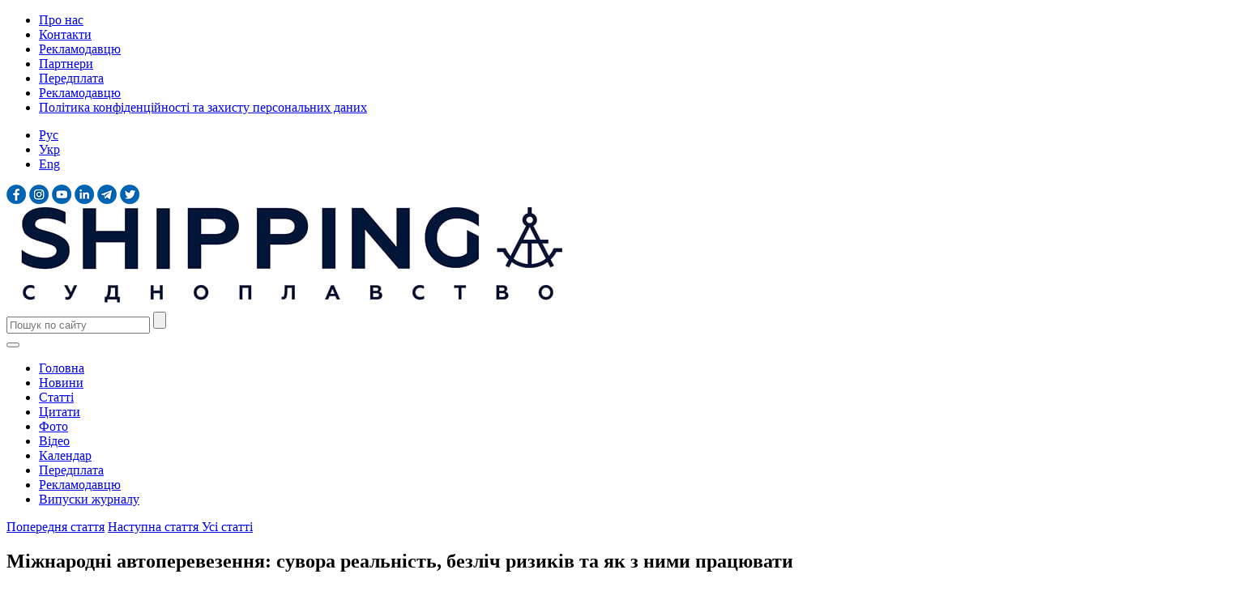

--- FILE ---
content_type: text/html; charset=UTF-8
request_url: https://ua.sudohodstvo.org/mizhnarodni-avtoperevezennya-suvora-realnist-bezlich-ryzykiv-ta-yak-z-nymy-praczyuvaty/
body_size: 16990
content:
<!doctype html>
<html lang="uk">







<head>
	<meta http-equiv="Content-Type" content="text/html; charset=utf-8" />
    <meta name="viewport" content="width=device-width, initial-scale=1" />
	<link href="/wp-content/themes/sudovostvo/vendors/css/bootstrap.css" rel="stylesheet">
	<link rel="stylesheet" href="/wp-content/themes/sudovostvo/vendors/css/font-awesome.min.css">
    <link rel="stylesheet" href="/wp-content/themes/sudovostvo/vendors/css/owl.carousel.min.css">
    <link rel="stylesheet" href="/wp-content/themes/sudovostvo/vendors/css/owl.theme.default.min.css">
    <link rel="stylesheet" href="/wp-content/themes/sudovostvo/vendors/css/jquery.fancybox.min.css">
    <link rel="stylesheet" href="/wp-content/themes/sudovostvo/css/style.css?v=1.4">
	<link rel="stylesheet" href="/wp-content/themes/sudovostvo//css/magnific-popup.css">
	<title>Міжнародні автоперевезення: сувора реальність, безліч ризиків та як з ними працювати - Судновплавство</title>

<!-- This site is optimized with the Yoast SEO plugin v6.0 - https://yoast.com/wordpress/plugins/seo/ -->
<link rel="canonical" href="https://ua.sudohodstvo.org/mizhnarodni-avtoperevezennya-suvora-realnist-bezlich-ryzykiv-ta-yak-z-nymy-praczyuvaty/" />
<meta property="og:locale" content="uk_UA" />
<meta property="og:type" content="article" />
<meta property="og:title" content="Міжнародні автоперевезення: сувора реальність, безліч ризиків та як з ними працювати - Судновплавство" />
<meta property="og:description" content="Interlegal разом з Formag Group запрошує вас на вебінар: «Міжнародні автоперевезення: сувора реальність, безліч ризиків та як з ними працювати». Ситуація на ринку змінюється з..." />
<meta property="og:url" content="https://ua.sudohodstvo.org/mizhnarodni-avtoperevezennya-suvora-realnist-bezlich-ryzykiv-ta-yak-z-nymy-praczyuvaty/" />
<meta property="og:site_name" content="Судновплавство" />
<meta property="article:publisher" content="https://www.facebook.com/shippingwelcome/" />
<meta property="article:section" content="Календар подій" />
<meta property="article:published_time" content="2023-10-19T09:43:59+03:00" />
<meta property="article:modified_time" content="2023-10-19T10:06:49+03:00" />
<meta property="og:updated_time" content="2023-10-19T10:06:49+03:00" />
<meta property="og:image" content="https://ua.sudohodstvo.org/wp-content/uploads/2023/10/vebynar-02.11.png" />
<meta property="og:image:secure_url" content="https://ua.sudohodstvo.org/wp-content/uploads/2023/10/vebynar-02.11.png" />
<meta property="og:image:width" content="1200" />
<meta property="og:image:height" content="700" />
<meta name="twitter:card" content="summary_large_image" />
<meta name="twitter:description" content="Interlegal разом з Formag Group запрошує вас на вебінар: «Міжнародні автоперевезення: сувора реальність, безліч ризиків та як з ними працювати». Ситуація на ринку змінюється з..." />
<meta name="twitter:title" content="Міжнародні автоперевезення: сувора реальність, безліч ризиків та як з ними працювати - Судновплавство" />
<meta name="twitter:image" content="https://ua.sudohodstvo.org/wp-content/uploads/2023/10/vebynar-02.11.png" />
<script type='application/ld+json'>{"@context":"http:\/\/schema.org","@type":"WebSite","@id":"#website","url":"https:\/\/ua.sudohodstvo.org\/","name":"\u0421\u0443\u0434\u043d\u043e\u043f\u043b\u0430\u0432\u0441\u0442\u0432\u043e","potentialAction":{"@type":"SearchAction","target":"https:\/\/ua.sudohodstvo.org\/?s={search_term_string}","query-input":"required name=search_term_string"}}</script>
<script type='application/ld+json'>{"@context":"http:\/\/schema.org","@type":"Organization","url":"https:\/\/ua.sudohodstvo.org\/mizhnarodni-avtoperevezennya-suvora-realnist-bezlich-ryzykiv-ta-yak-z-nymy-praczyuvaty\/","sameAs":["https:\/\/www.facebook.com\/shippingwelcome\/"],"@id":"#organization","name":"\u0421\u0443\u0434\u043d\u043e\u043f\u043b\u0430\u0432\u0441\u0442\u0432\u043e","logo":""}</script>
<!-- / Yoast SEO plugin. -->

<link rel='dns-prefetch' href='//s.w.org' />
<link rel="alternate" type="application/rss+xml" title="Судновплавство &raquo; Міжнародні автоперевезення: сувора реальність, безліч ризиків та як з ними працювати Канал коментарів" href="https://ua.sudohodstvo.org/mizhnarodni-avtoperevezennya-suvora-realnist-bezlich-ryzykiv-ta-yak-z-nymy-praczyuvaty/feed/" />
		<script type="text/javascript">
			window._wpemojiSettings = {"baseUrl":"https:\/\/s.w.org\/images\/core\/emoji\/12.0.0-1\/72x72\/","ext":".png","svgUrl":"https:\/\/s.w.org\/images\/core\/emoji\/12.0.0-1\/svg\/","svgExt":".svg","source":{"concatemoji":"https:\/\/ua.sudohodstvo.org\/wp-includes\/js\/wp-emoji-release.min.js?ver=5.3.2"}};
			!function(e,a,t){var r,n,o,i,p=a.createElement("canvas"),s=p.getContext&&p.getContext("2d");function c(e,t){var a=String.fromCharCode;s.clearRect(0,0,p.width,p.height),s.fillText(a.apply(this,e),0,0);var r=p.toDataURL();return s.clearRect(0,0,p.width,p.height),s.fillText(a.apply(this,t),0,0),r===p.toDataURL()}function l(e){if(!s||!s.fillText)return!1;switch(s.textBaseline="top",s.font="600 32px Arial",e){case"flag":return!c([127987,65039,8205,9895,65039],[127987,65039,8203,9895,65039])&&(!c([55356,56826,55356,56819],[55356,56826,8203,55356,56819])&&!c([55356,57332,56128,56423,56128,56418,56128,56421,56128,56430,56128,56423,56128,56447],[55356,57332,8203,56128,56423,8203,56128,56418,8203,56128,56421,8203,56128,56430,8203,56128,56423,8203,56128,56447]));case"emoji":return!c([55357,56424,55356,57342,8205,55358,56605,8205,55357,56424,55356,57340],[55357,56424,55356,57342,8203,55358,56605,8203,55357,56424,55356,57340])}return!1}function d(e){var t=a.createElement("script");t.src=e,t.defer=t.type="text/javascript",a.getElementsByTagName("head")[0].appendChild(t)}for(i=Array("flag","emoji"),t.supports={everything:!0,everythingExceptFlag:!0},o=0;o<i.length;o++)t.supports[i[o]]=l(i[o]),t.supports.everything=t.supports.everything&&t.supports[i[o]],"flag"!==i[o]&&(t.supports.everythingExceptFlag=t.supports.everythingExceptFlag&&t.supports[i[o]]);t.supports.everythingExceptFlag=t.supports.everythingExceptFlag&&!t.supports.flag,t.DOMReady=!1,t.readyCallback=function(){t.DOMReady=!0},t.supports.everything||(n=function(){t.readyCallback()},a.addEventListener?(a.addEventListener("DOMContentLoaded",n,!1),e.addEventListener("load",n,!1)):(e.attachEvent("onload",n),a.attachEvent("onreadystatechange",function(){"complete"===a.readyState&&t.readyCallback()})),(r=t.source||{}).concatemoji?d(r.concatemoji):r.wpemoji&&r.twemoji&&(d(r.twemoji),d(r.wpemoji)))}(window,document,window._wpemojiSettings);
		</script>
		<style type="text/css">
img.wp-smiley,
img.emoji {
	display: inline !important;
	border: none !important;
	box-shadow: none !important;
	height: 1em !important;
	width: 1em !important;
	margin: 0 .07em !important;
	vertical-align: -0.1em !important;
	background: none !important;
	padding: 0 !important;
}
</style>
	<link rel='stylesheet' id='wp-block-library-css'  href='https://ua.sudohodstvo.org/wp-includes/css/dist/block-library/style.min.css?ver=5.3.2' type='text/css' media='all' />
<link rel='stylesheet' id='contact-form-7-css'  href='/wp-content/plugins/contact-form-7/includes/css/styles.css?ver=4.9.2' type='text/css' media='all' />
<link rel='stylesheet' id='wp-polls-css'  href='/wp-content/plugins/wp-polls/polls-css.css?ver=2.73.8' type='text/css' media='all' />
<style id='wp-polls-inline-css' type='text/css'>
.wp-polls .pollbar {
	margin: 1px;
	font-size: 6px;
	line-height: 8px;
	height: 8px;
	background: #3183bd;
	border: 1px solid #3183bd;
}

</style>
<link rel='stylesheet' id='newsletter-subscription-css'  href='/wp-content/plugins/newsletter/subscription/style.css?ver=5.1.7' type='text/css' media='all' />
<script type='text/javascript' src='https://ua.sudohodstvo.org/wp-includes/js/jquery/jquery.js?ver=1.12.4-wp'></script>
<script type='text/javascript' src='https://ua.sudohodstvo.org/wp-includes/js/jquery/jquery-migrate.min.js?ver=1.4.1'></script>
<link rel='https://api.w.org/' href='https://ua.sudohodstvo.org/wp-json/' />
<link rel="EditURI" type="application/rsd+xml" title="RSD" href="https://ua.sudohodstvo.org/xmlrpc.php?rsd" />
<link rel="wlwmanifest" type="application/wlwmanifest+xml" href="https://ua.sudohodstvo.org/wp-includes/wlwmanifest.xml" /> 
<meta name="generator" content="WordPress 5.3.2" />
<link rel='shortlink' href='https://ua.sudohodstvo.org/?p=19163' />
<link rel="alternate" type="application/json+oembed" href="https://ua.sudohodstvo.org/wp-json/oembed/1.0/embed?url=https%3A%2F%2Fua.sudohodstvo.org%2Fmizhnarodni-avtoperevezennya-suvora-realnist-bezlich-ryzykiv-ta-yak-z-nymy-praczyuvaty%2F" />
<link rel="alternate" type="text/xml+oembed" href="https://ua.sudohodstvo.org/wp-json/oembed/1.0/embed?url=https%3A%2F%2Fua.sudohodstvo.org%2Fmizhnarodni-avtoperevezennya-suvora-realnist-bezlich-ryzykiv-ta-yak-z-nymy-praczyuvaty%2F&#038;format=xml" />
<meta property="fb:app_id" content="272802809897954"/><link rel="icon" href="/wp-content/uploads/2020/03/cropped-L-32x32.png" sizes="32x32" />
<link rel="icon" href="/wp-content/uploads/2020/03/cropped-L-192x192.png" sizes="192x192" />
<link rel="apple-touch-icon-precomposed" href="/wp-content/uploads/2020/03/cropped-L-180x180.png" />
<meta name="msapplication-TileImage" content="/wp-content/uploads/2020/03/cropped-L-270x270.png" />
		<style type="text/css" id="wp-custom-css">
			.text-content p {
	text-align: justify;
}

.main-content__top {
	margin-top: 20px;
}

.main-content__top {
			display: flex;
			flex-wrap: wrap;
			width: 100%;
		}

		.main-content__body-top {
			margin-bottom: 10px;
		}

		.main-content__top-title {
			color: #00013a;
		}

		.main-content__bottom-title,
		.main-content__top-item {
			width: 100%;
			font-weight: 600;
			text-align: center;
			color: #fff;
			border-radius: 30px;
			border: 1px solid #00013a;
			background-color: #00013a;
			padding: 10px 20px;
			margin-bottom: 10px;
		}

		.main-content__top-item:last-child {
			text-transform: uppercase;
			/*background-color: #2c5781;*/
		}

		.main-content__bottom-title {
			text-transform: uppercase;
		}

		.main-content__body-text > a {
			color: #0081ec;
			cursor: pointer;
		}

		.main-content__body-image,
		.main-content__body-img {
			width: 100%;
		}

		.main-content__bottom-title {
			color: #00013a;
			background-color: transparent;
		}

		@media (min-width: 640px) {
			.main-content__top-item {
				width: auto;
				margin-right: 15px;
			}

			.main-content__bottom-title {
				display: inline-block;
				width: auto;
			}

			.main-content__bottom-rows,
			.main-content__body {
				display: flex;
			}

			.main-content__bottom-row {
				flex: 1 1 45%;
			}

			.main-content__bottom-row:first-child {
				margin-right: 5px;
			}

			.main-content__bottom-list {
				padding-left: 15px;
			}

			.main-content__body-top {
				padding: 15px;
			}
		}

.main-content__body {
	margin-bottom: 20px;
}

		@media (min-width: 768px) {
			.main-content__top {
				justify-content: space-between;
			}
		}

		@media (min-width: 900px) {
			.main-content__body-text {
				font-size: 20px;
			}
		}

		@media (min-width: 1100px) {
			.main-content__body-image {
				flex: 1 1 81%;
			}

			.main-content__bottom-row:first-child {
				flex: 1 1 10%;
				margin-right: 20px;
			}

			.main-content__top-item {
				padding: 10px 35px;
			}
		}		</style>
		<!-- Global site tag (gtag.js) - Google Analytics -->
<script async src="https://www.googletagmanager.com/gtag/js?id=G-NLVRH51ZP5"></script>
<script>
  window.dataLayer = window.dataLayer || [];
  function gtag(){dataLayer.push(arguments);}
  gtag('js', new Date());

  gtag('config', 'G-NLVRH51ZP5');
</script>
	
	<!-- Meta Pixel Code -->
<script>
!function(f,b,e,v,n,t,s)
{if(f.fbq)return;n=f.fbq=function(){n.callMethod?
n.callMethod.apply(n,arguments):n.queue.push(arguments)};
if(!f._fbq)f._fbq=n;n.push=n;n.loaded=!0;n.version='2.0';
n.queue=[];t=b.createElement(e);t.async=!0;
t.src=v;s=b.getElementsByTagName(e)[0];
s.parentNode.insertBefore(t,s)}(window, document,'script',
'https://connect.facebook.net/en_US/fbevents.js');
fbq('init', '150331556976376');
fbq('track', 'PageView');
</script>
<noscript><img height="1" width="1" style="display:none"
src="https://www.facebook.com/tr?id=150331556976376&ev=PageView&noscript=1"
/></noscript>
<!-- End Meta Pixel Code -->
	
</head>
<body class="all-wrapper">

<header>
    <div class="header">
        <nav class="header__top-links container">
            <div class="row">
			<div class="menu-map-container"><ul id="nav" class="links col-sm-8 col-xs-12"><li id="menu-item-3004" class="menu-item menu-item-type-post_type menu-item-object-page menu-item-3004"><a href="https://ua.sudohodstvo.org/o-nas/">Про нас</a></li>
<li id="menu-item-3006" class="menu-item menu-item-type-post_type menu-item-object-page menu-item-3006"><a href="https://ua.sudohodstvo.org/kontaktyi/">Контакти</a></li>
<li id="menu-item-3005" class="menu-item menu-item-type-post_type menu-item-object-page menu-item-3005"><a href="https://ua.sudohodstvo.org/reklamodatelyu/">Рекламодавцю</a></li>
<li id="menu-item-3927" class="menu-item menu-item-type-post_type menu-item-object-page menu-item-3927"><a href="https://ua.sudohodstvo.org/partners/">Партнери</a></li>
<li id="menu-item-8992" class="menu-item menu-item-type-post_type menu-item-object-page menu-item-8992"><a href="https://ua.sudohodstvo.org/peredplata/">Передплата</a></li>
<li id="menu-item-9549" class="menu-item menu-item-type-post_type menu-item-object-page menu-item-9549"><a href="https://ua.sudohodstvo.org/reklamodatelyu/">Рекламодавцю</a></li>
<li id="menu-item-16735" class="menu-item menu-item-type-post_type menu-item-object-page menu-item-16735"><a href="https://ua.sudohodstvo.org/polityka-konfidenczijnosti-ta-zahystu-personalnyh-danyh/">Політика конфіденційності та захисту персональних даних</a></li>
</ul></div>            <div class="header__lang col-sm-4 col-xs-12">
                
												<ul class="language-chooser language-chooser-text qtranxs_language_chooser" id="language-chooser">
													<li class="lang-ru">       <a href="https://sudohodstvo.org/"    hreflang="ru" class="qtranxs_text qtranxs_text_ru"><span>Рус</span></a></li>
													<li class="lang-ua active"><a href="https://ua.sudohodstvo.org/" hreflang="ua" class="qtranxs_text qtranxs_text_ua"><span>Укр</span></a></li>
													<li class="lang-en">       <a href="https://en.sudohodstvo.org/" hreflang="en" class="qtranxs_text qtranxs_text_en"><span>Eng</span></a></li>
												</ul>
								                 <a href="https://www.facebook.com/shippingwelcome/" target="_blank"><span><img src="/wp-content/uploads/2020/07/fb.png"></span></a>
				 <a href="https://www.instagram.com/shipping_magazine" target="_blank"><span><img src="/wp-content/uploads/2020/07/instagramm.png"></span></a>
				 <a href="https://www.youtube.com/channel/UCZQiVitjV2GNfTulP-8gbOw" target="_blank"><span><img src="/wp-content/uploads/2020/07/youtoube.png"></span></a>
				<a href="https://www.linkedin.com/company/34221369/admin/" target="_blank"><span><img src="/wp-content/uploads/2020/07/in.png"></span></a>
			 <a href="https://t.me/sudnoplavstvo" target="_blank"><span><img src="/wp-content/uploads/2020/07/telegramm.png"></span></a>
				<a href="https://twitter.com/HKnmLXa8BnaFyMi" target="_blank"><span><img src="/wp-content/uploads/2020/07/twitter.png"></span></a>
				</div>
            </div>
            
        </nav>
        
        <div class="header__banners container">
            <div class="row">
                <div class="header__logo col-sm-4">
                   <a href="https://ua.sudohodstvo.org/" class="custom-logo-link" rel="home"><img width="698" height="125" src="/wp-content/uploads/2022/07/cropped-new_logo.jpg" class="custom-logo" alt="Судновплавство" /></a>                </div>
                <div class="header__banner col-sm-8">
                    <div class="header__banner-item"></div>
                    <div class="header__search">
						<form action="https://ua.sudohodstvo.org/">
							<input type="search" placeholder="Пошук по сайту" name="s" id="s">
							<i class="fa fa-search" aria-hidden="true"><input type="submit"></i>
						</form>

<div class="title">
  <div class="title__inner"></div>
</div>


                    </div>
                </div>
            </div>
        </div>

        <nav class="navbar header__main-menu">
            <div class="container">
                <div class="row">
					<div class="navbar-header">
						<button type="button" class="navbar-toggle" data-toggle="collapse" data-target="#myNavbar">
							<span class="icon-bar"></span>
							<span class="icon-bar"></span>
							<span class="icon-bar"></span>
						</button>
					</div>
					<div class="collapse navbar-collapse" id="myNavbar">
						<div class="menu-menyu-3-primary-mene-ukraine-container"><ul id="nav" class="nav navbar-nav"><li id="menu-item-2048" class="menu-item menu-item-type-custom menu-item-object-custom menu-item-home menu-item-2048"><a href="https://ua.sudohodstvo.org/">Головна</a></li>
<li id="menu-item-3190" class="menu-item menu-item-type-taxonomy menu-item-object-category current-post-ancestor current-menu-parent current-post-parent menu-item-3190"><a href="https://ua.sudohodstvo.org/category/latest-news/">Новини</a></li>
<li id="menu-item-3191" class="menu-item menu-item-type-taxonomy menu-item-object-category menu-item-3191"><a href="https://ua.sudohodstvo.org/category/articles/">Статті</a></li>
<li id="menu-item-3192" class="menu-item menu-item-type-taxonomy menu-item-object-category menu-item-3192"><a href="https://ua.sudohodstvo.org/category/quotes/">Цитати</a></li>
<li id="menu-item-3195" class="menu-item menu-item-type-taxonomy menu-item-object-category menu-item-3195"><a href="https://ua.sudohodstvo.org/category/photos/">Фото</a></li>
<li id="menu-item-3196" class="menu-item menu-item-type-taxonomy menu-item-object-category menu-item-3196"><a href="https://ua.sudohodstvo.org/category/videos/">Відео</a></li>
<li id="menu-item-3198" class="menu-item menu-item-type-taxonomy menu-item-object-category current-post-ancestor current-menu-parent current-post-parent menu-item-3198"><a href="https://ua.sudohodstvo.org/category/events/">Календар</a></li>
<li id="menu-item-8988" class="menu-item menu-item-type-post_type menu-item-object-page menu-item-8988"><a href="https://ua.sudohodstvo.org/peredplata/">Передплата</a></li>
<li id="menu-item-9551" class="menu-item menu-item-type-post_type menu-item-object-page menu-item-9551"><a href="https://ua.sudohodstvo.org/reklamodatelyu/">Рекламодавцю</a></li>
<li id="menu-item-3199" class="menu-item menu-item-type-taxonomy menu-item-object-category menu-item-3199"><a href="https://ua.sudohodstvo.org/category/journal-sudohodstvo/">Випуски журналу</a></li>
</ul></div>					</div>
				</div>
            </div>
        </nav>
    </div>
</header>
	<div class="container main-container">
		<div class="row">
			<div class="content col-md-9 col-sm-12">
				<div class="detail-media art2">
					<div class="clearfix">
					<span class="all_news f-left"><a href="https://ua.sudohodstvo.org/ukrayina-vidkryvaye-novyj-punkt-propusku-z-prydnistrovyam-golovna-meta-ta-obmezhennya/"><i class="fa fa-angle-double-left" aria-hidden="true"></i>Попередня стаття</a></span>											<span class="all_news f-left f-right"><a href="https://ua.sudohodstvo.org/analiz-czin-na-pshenyczyu-v-portah-na-dunayi/">Наступна стаття <i class="fa fa-angle-double-right" aria-hidden="true"></i></a></span>	
						
						<a href="https://ua.sudohodstvo.org/mizhnarodni-avtoperevezennya-suvora-realnist-bezlich-ryzykiv-ta-yak-z-nymy-praczyuvaty/" class="all_news f-xs-left f-right">Усі статті</a>
					</div>
						
								
	<article id="post-19163" class="post-19163 post type-post status-publish format-standard has-post-thumbnail hentry category-events category-latest-news category-populyarnyie-novosti category-slider-ruuk">
		<h1 class="common-detail-title">Міжнародні автоперевезення: сувора реальність, безліч ризиків та як з ними працювати</h1>		<div class="post-info">
			<span>19 Жов 2023</span>
			<span><a href="https://ua.sudohodstvo.org/author/tatiana/" title="Записи автора Тетяна" rel="author">Тетяна</a></span>
			<span><i class="fa fa-eye" aria-hidden="true"></i>215</span>
		</div>
		<div class="share">
            <a onClick="window.open('https://www.facebook.com/sharer.php?u=https://ua.sudohodstvo.org/mizhnarodni-avtoperevezennya-suvora-realnist-bezlich-ryzykiv-ta-yak-z-nymy-praczyuvaty/','sharer','toolbar=0,status=0,width=700,height=400');" href="javascript: void(0)" class="facebook"><span><i class="fa fa-facebook" aria-hidden="true"></i></span> <span>Поділитися</span></a>
            <a onClick="window.open('https://plus.google.com/share?url=https://ua.sudohodstvo.org/mizhnarodni-avtoperevezennya-suvora-realnist-bezlich-ryzykiv-ta-yak-z-nymy-praczyuvaty/','sharer','toolbar=0,status=0,width=700,height=400');" href="javascript: void(0)" class="google"><span><i class="fa fa-google" aria-hidden="true"></i></span></a>
            <a onClick="window.open('https://twitter.com/intent/tweet?text=Міжнародні автоперевезення: сувора реальність, безліч ризиків та як з ними працювати https://ua.sudohodstvo.org/mizhnarodni-avtoperevezennya-suvora-realnist-bezlich-ryzykiv-ta-yak-z-nymy-praczyuvaty/','sharer','toolbar=0,status=0,width=700,height=400');" href="javascript: void(0)" class="twitter"><span><i class="fa fa-twitter" aria-hidden="true"></i></span></a>
        </div>

		<div class="text-content some-test-class">
			
<figure class="wp-block-image size-large"><img src="/wp-content/uploads/2023/10/vebynar-02.11.png" alt="" class="wp-image-19180" srcset="/wp-content/uploads/2023/10/vebynar-02.11.png 1200w, /wp-content/uploads/2023/10/vebynar-02.11-768x448.png 768w" sizes="(max-width: 1200px) 100vw, 1200px" /></figure>



<p><a href="https://interlegal.com.ua/">Interlegal</a> разом з <a href="https://formag.group/">Formag Group</a> запрошує вас на вебінар: «Міжнародні автоперевезення: сувора реальність, безліч ризиків та як з ними працювати».</p>



<p>Ситуація
на ринку змінюється з кожним днем, і сьогодні, як ніколи, важливо бути в курсі
подій та швидко реагувати на будь-які несподіванки. Спеціально для вас ми
розберемо, які ризики можуть виникнути під час автоперевезення,
з’ясуємо, хто і коли несе відповідальність, як діяти для ефективного
врегулювання спору та багато іншого.</p>



<p><strong>Дата:</strong> 2 листопада <br><strong>Час:</strong> 14:00 – 15:30 (Kyiv time) &nbsp;<br><strong>Мова:</strong> українська&nbsp;<br><em>Участь безкоштовна за попередньої реєстрації!</em></p>



<p><strong>Медіа-партнери
заходу</strong>:&nbsp;<a href="https://ameu.org.ua/">АМЕУ</a>,&nbsp;<a href="https://uga.ua/">УЗА</a>,&nbsp;<a href="https://latifundist.com/">Latifundist</a>,&nbsp;<a href="https://www.apk-inform.com/uk">АПК-inform</a>,&nbsp;<a href="https://eba.com.ua/">ЕВА</a>,&nbsp;<a href="https://www.rdl.group/ru/main-page/">RDL-group</a>,&nbsp;<a href="https://ua.sudohodstvo.org/">Судноплавство</a></p>



<h2><a href="https://forms.office.com/Pages/ResponsePage.aspx?id=q5AVZp7qBE2QDLfCzbanc1FLEx5IJvBHuU_bo3lTD-VUMzhQSFMySkZQM1FBNjJUUk82RzFaMVpSTyQlQCN0PWcu&amp;embed=true%22">Реєстрація</a></h2>



<p>На вас чекає
фахова юридична оцінка від провідної юридичної компанії Чорноморського регіону
і актуальний бізнес-аналіз від одного з найбільших гравців на ринку
автоперевезень, а саме:</p>



<ul><li>Актуалізація
ситуації на ринку логістики вантажів: акцент на роль автотранспорту. </li><li>Базиси
поставок Інкотермс наземним транспортом: ризики; витрати.</li><li>Момент
переходу права власності на вантаж. </li><li>Ризики
під час перевезення вантажу: зміна якості (температурний вантаж); крадіжка;
неправильне оформлення товаросупровідних та митних документів.&nbsp; </li><li>Визначення
відповідальних за ризики осіб. Роль експедитора в перевезенні. Особливості
законодавства транзитних країн. </li><li>Відповідальність
перевізника: що це; коли починається; обмеження відповідальності. </li><li>Строк
позовної давності відповідно до Конвенції. </li><li>Способи
врегулювання спору (досудовий / судовий). Хто може виступати позивачем в спорі:
вантажовласник; страхова компанія. Важливість доказової бази: оформлення актів,
протоколів і т. д. </li></ul>



<p><strong>Наші спікери: </strong></p>



<ul><li>Ірина
Мальцева, адвокат, юрист Interlegal
</li><li>Георгій
Глушков, голова операційного відділу Formag Group</li></ul>



<p><strong>Вебінар стане у нагоді: </strong></p>



<ul><li>Експедиторам
</li><li>Трейдерам</li><li>Страховим
компаніям</li><li>Компаніям,
які працюють у сфері автоперевезень</li></ul>



<p>Не проґавте нагоду зареєструватися на наш вебінар та отримати відповіді на ваші питання!</p>



<p><a href="https://forms.office.com/Pages/ResponsePage.aspx?id=q5AVZp7qBE2QDLfCzbanc1FLEx5IJvBHuU_bo3lTD-VUMzhQSFMySkZQM1FBNjJUUk82RzFaMVpSTyQlQCN0PWcu&amp;embed=true%22">Реєструйтеся та до зустрічі в ефірі!</a></p>

			<div class="sidebar__subscribe-content--telegram">
				<a class="sidebar__subscribe-btn sidebar__subscribe-btn--telegram" href="https://t.me/sudnoplavstvo">
					Читайте нас у тг
				</a>
			</div>

			<style>
				.sidebar__subscribe-content--telegram {
					display: none;
					text-align: center;
					margin-bottom: 20px;
				}

				.sidebar__subscribe-btn--telegram {
					display: inline-block;
					text-transform: uppercase;
					background-color: #2b5781;
					border-radius: 20px;
					padding: 9px 15px;
				}
			</style>

			<script>
				+function () {
					function tryTakeNewsPage() {
						let newsPageBlock = document.querySelector('.category-latest-news');

						if (newsPageBlock) return newsPageBlock;

						newsPageBlock = document.querySelector('.category-populyarnyie-novosti');

						return newsPageBlock;
					}

					function showTGBtn() {
						const newsPageBlock = tryTakeNewsPage(),
							telegramBtnBlock = document.querySelector('.sidebar__subscribe-content--telegram');

						if (!newsPageBlock || !telegramBtnBlock) return;

						telegramBtnBlock.style.display = 'block';
					}

					document.addEventListener('DOMContentLoaded', showTGBtn);
				}();
			</script>

					</div>

		<div class="tags">
			<span>Теґи:</span>
			<span></span>
		</div>
		<div class="share">
			<a onClick="window.open('https://www.facebook.com/sharer.php?u=https://ua.sudohodstvo.org/mizhnarodni-avtoperevezennya-suvora-realnist-bezlich-ryzykiv-ta-yak-z-nymy-praczyuvaty/','sharer','toolbar=0,status=0,width=700,height=400');" href="javascript: void(0)" class="facebook"><span><i class="fa fa-facebook" aria-hidden="true"></i></span> <span>Поділитися</span></a>
            <a onClick="window.open('https://plus.google.com/share?url=https://ua.sudohodstvo.org/mizhnarodni-avtoperevezennya-suvora-realnist-bezlich-ryzykiv-ta-yak-z-nymy-praczyuvaty/','sharer','toolbar=0,status=0,width=700,height=400');" href="javascript: void(0)" class="google"><span><i class="fa fa-google" aria-hidden="true"></i></span></a>
            <a onClick="window.open('https://twitter.com/intent/tweet?text=Міжнародні автоперевезення: сувора реальність, безліч ризиків та як з ними працювати https://ua.sudohodstvo.org/mizhnarodni-avtoperevezennya-suvora-realnist-bezlich-ryzykiv-ta-yak-z-nymy-praczyuvaty/','sharer','toolbar=0,status=0,width=700,height=400');" href="javascript: void(0)" class="twitter"><span><i class="fa fa-twitter" aria-hidden="true"></i></span></a>
		</div>
		
			</article><!-- #post-## -->

										</div>

						<div class="other-matherials art2">
							<h3 class="common-detail-subtitle">Матеріали за темою</h3>
							<div class="wrapper">
																	<div class="other-matherials__item">
										<a href="https://ua.sudohodstvo.org/rosijskyj-obstril-poshkodyv-porty-pivdennyj-i-chornomorsk-ta-sudno-z-ukrayinskym-zernom/">Російський обстріл пошкодив порти Південний і Чорноморськ та судно з українським зерном</a>
										<div class="post-info">
											<span>30 Грудня 2025</span>
											<span><i class="fa fa-eye" aria-hidden="true"></i>61</span>
										</div>
									</div>
																	<div class="other-matherials__item">
										<a href="https://ua.sudohodstvo.org/czyfrova-era-sudnoplavstva-integracziya-cloud-fleet-manager-i-bas/">Цифрова ера судноплавства: інтеграція Cloud Fleet Manager і BAS</a>
										<div class="post-info">
											<span>23 Грудня 2025</span>
											<span><i class="fa fa-eye" aria-hidden="true"></i>107</span>
										</div>
									</div>
																	<div class="other-matherials__item">
										<a href="https://ua.sudohodstvo.org/ukrayina-ta-moldova-pogodyly-znyzhku-na-zaliznychni-perevezennya-do-dunajskyh-portiv/">Україна та Молдова погодили знижку на залізничні перевезення до дунайських портів</a>
										<div class="post-info">
											<span>22 Грудня 2025</span>
											<span><i class="fa fa-eye" aria-hidden="true"></i>37</span>
										</div>
									</div>
																	<div class="other-matherials__item">
										<a href="https://ua.sudohodstvo.org/msc-za-pyat-rokiv-narostyla-kontejnernyj-flot-na-70-mistkist-perevyshhyla-7-mln-teu/">MSC за п’ять років наростила контейнерний флот на 70% — місткість перевищила 7 млн TEU</a>
										<div class="post-info">
											<span>15 Грудня 2025</span>
											<span><i class="fa fa-eye" aria-hidden="true"></i>30</span>
										</div>
									</div>
																	<div class="other-matherials__item">
										<a href="https://ua.sudohodstvo.org/zahid-ukrayiny-j-pislya-vijny-zalyshytsya-oriyentovanym-na-porty-baltyky-ekspert/">Захід України й після війни залишиться орієнтованим на порти Балтики — експерт</a>
										<div class="post-info">
											<span>9 Грудня 2025</span>
											<span><i class="fa fa-eye" aria-hidden="true"></i>36</span>
										</div>
									</div>
															</div>
						</div>

						<div class="recomended-post art2">
							<h3 class="common-detail-subtitle">Читайте також</h3>
							<div class="row flex">
																	<div class=" col-xs-6 col-md-4 recomended-post__wrapper">
										<article class="recomended-post__item">
											<div class="img-wrap">
												<img width="700" height="361" src="/wp-content/uploads/2025/12/1068-2.jpg" class="attachment-post-thumbnail size-post-thumbnail wp-post-image" alt="" />											</div>
											<div class="text-wrap">
												<a href="https://ua.sudohodstvo.org/rosijskyj-obstril-poshkodyv-porty-pivdennyj-i-chornomorsk-ta-sudno-z-ukrayinskym-zernom/" class="title-link">
													Російський обстріл пошкодив порти Південний і Чорноморськ та судно з українським зерном												</a>
												<div class="post-info">
													<span>30 Грудня 2025</span>
													<span><a href="https://ua.sudohodstvo.org/author/tatiana/" title="Записи автора Тетяна" rel="author">Тетяна</a></span>
												</div>
												<p>
													<p>Російські війська знову здійснили атаку на портову інфраструктуру Одеської області. Про це повідомив віцепрем’єр-міністр з відновлення України — міністр розвитку громад та територій Олексій Кулеба&#8230;.</p>
												</p>
											</div>
										</article>
									</div>
																	<div class=" col-xs-6 col-md-4 recomended-post__wrapper">
										<article class="recomended-post__item">
											<div class="img-wrap">
												<img width="1536" height="1024" src="/wp-content/uploads/2025/12/0-k†av®≠™†-§ђp-bv†vm®-cfmbas-min.jpg" class="attachment-post-thumbnail size-post-thumbnail wp-post-image" alt="" srcset="/wp-content/uploads/2025/12/0-k†av®≠™†-§ђp-bv†vm®-cfmbas-min.jpg 1536w, /wp-content/uploads/2025/12/0-k†av®≠™†-§ђp-bv†vm®-cfmbas-min-768x512.jpg 768w" sizes="(max-width: 1536px) 100vw, 1536px" />											</div>
											<div class="text-wrap">
												<a href="https://ua.sudohodstvo.org/czyfrova-era-sudnoplavstva-integracziya-cloud-fleet-manager-i-bas/" class="title-link">
													Цифрова ера судноплавства: інтеграція Cloud Fleet Manager і BAS												</a>
												<div class="post-info">
													<span>23 Грудня 2025</span>
													<span><a href="https://ua.sudohodstvo.org/author/tatiana/" title="Записи автора Тетяна" rel="author">Тетяна</a></span>
												</div>
												<p>
													<p>Єдина цифрова екосистема для флоту та фінансів Управління флотом сьогодні виходить далеко за межі рейсів і технічного обслуговування. Судновласники стикаються з новими викликами — потребою&#8230;</p>
												</p>
											</div>
										</article>
									</div>
																	<div class=" col-xs-6 col-md-4 recomended-post__wrapper">
										<article class="recomended-post__item">
											<div class="img-wrap">
												<img width="700" height="367" src="/wp-content/uploads/2025/12/1068-3.jpg" class="attachment-post-thumbnail size-post-thumbnail wp-post-image" alt="" />											</div>
											<div class="text-wrap">
												<a href="https://ua.sudohodstvo.org/ukrayina-ta-moldova-pogodyly-znyzhku-na-zaliznychni-perevezennya-do-dunajskyh-portiv/" class="title-link">
													Україна та Молдова погодили знижку на залізничні перевезення до дунайських портів												</a>
												<div class="post-info">
													<span>22 Грудня 2025</span>
													<span><a href="https://ua.sudohodstvo.org/author/tatiana/" title="Записи автора Тетяна" rel="author">Тетяна</a></span>
												</div>
												<p>
													<p>Україна домовилася з Молдовою про надання суттєвої знижки на залізничні перевезення до портів Дунайського кластеру. Про це повідомив віцепрем’єр-міністр з відновлення — міністр розвитку громад&#8230;</p>
												</p>
											</div>
										</article>
									</div>
															</div>
						</div>

						
						<div class="recomended-post art2">
							<h3 class="common-detail-subtitle">Коментарі</h3>
							<div class="fb-comments" data-href="https://ua.sudohodstvo.org/mizhnarodni-avtoperevezennya-suvora-realnist-bezlich-ryzykiv-ta-yak-z-nymy-praczyuvaty/" data-width="100%" data-numposts="100"></div>
							<div id="fb-root"></div>
							<script>(function(d, s, id) {
							  var js, fjs = d.getElementsByTagName(s)[0];
							  if (d.getElementById(id)) return;
							  js = d.createElement(s); js.id = id;
							  
							  js.src = "//connect.facebook.net/uk_UA/sdk.js#xfbml=1&version=v2.10&appId=272802809897954";							  fjs.parentNode.insertBefore(js, fjs);
							}(document, 'script', 'facebook-jssdk'));</script>
						</div>
						
						<div class="detail-nav clearfix art2">
						<span class="all_news f-left"><a href="https://ua.sudohodstvo.org/ukrayina-vidkryvaye-novyj-punkt-propusku-z-prydnistrovyam-golovna-meta-ta-obmezhennya/"><i class="fa fa-angle-double-left" aria-hidden="true"></i>Попередня стаття</a></span>													<span class="all_news f-left f-right"><a href="https://ua.sudohodstvo.org/analiz-czin-na-pshenyczyu-v-portah-na-dunayi/">Наступна стаття <i class="fa fa-angle-double-right" aria-hidden="true"></i></a></span>	
							
							<a href="https://ua.sudohodstvo.org/mizhnarodni-avtoperevezennya-suvora-realnist-bezlich-ryzykiv-ta-yak-z-nymy-praczyuvaty/" class="all_news f-xs-left f-right">Усі статті</a>
						</div>
			</div>
			<!-- #sidebar -->
			<section class="sidebar col-xs-hidden col-md-3 col-lg-3">
								<div class="sidebar__block sidebar__subscribe">
									<div class="common-title">
						<a href="https://ua.sudohodstvo.org/peredplata/"><h3>Передплата</h3></a>
					</div>
					<div class="sidebar__subscribe-content art2">
					   <p><a href="https://ua.sudohodstvo.org/peredplata/">Журнал «Судноплавство»</a></p>
<p><img class="alignnone wp-image-16201 size-full" src="/wp-content/uploads/2017/09/photo_2023-01-31_12-17-17.jpg" alt="" width="628" /><br /><a class="sidebar__subscribe-btn" href="https://ua.sudohodstvo.org/oplata/">Передплатити</a></p>


<p></p>
					</div>
					
				</div>
								<div class="sidebar__block sidebar-video">
					<div class="common-title">
						<a href="https://ua.sudohodstvo.org/category/videos/"><h3>Відео</h3></a>
					</div>

					<div class="sidebar-video__wrapper art2">
						<div class="owl-carousel owl-theme js-sidebar-video">
															<div class="item">
									<div class="img-wrap">
										<img src="/wp-content/themes/sudovostvo/img/play.png" alt="" class="has-vid">
										<img width="128" height="72" src="/wp-content/uploads/2023/05/oblozhka_var1-2.jpg" class="attachment-thumbnail size-thumbnail wp-post-image" alt="" srcset="/wp-content/uploads/2023/05/oblozhka_var1-2.jpg 1920w, /wp-content/uploads/2023/05/oblozhka_var1-2-768x432.jpg 768w, /wp-content/uploads/2023/05/oblozhka_var1-2-1536x865.jpg 1536w" sizes="(max-width: 128px) 100vw, 128px" />									</div>
									<a href="https://ua.sudohodstvo.org/videooglyad-5-6-nomera-2023-r-mizhnarodnogo-zhurnalu-sudnoplavstvo-international-shipping-magazine/">
										Відеоогляд 5-6 номера 2023 р. Міжнародного журналу «Судноплавство» International Shipping Magazine									</a>
								</div>
															<div class="item">
									<div class="img-wrap">
										<img src="/wp-content/themes/sudovostvo/img/play.png" alt="" class="has-vid">
										<img width="128" height="67" src="/wp-content/uploads/2023/03/blue-pink-modern-special-offer-sale-banner-kopyya.png" class="attachment-thumbnail size-thumbnail wp-post-image" alt="" srcset="/wp-content/uploads/2023/03/blue-pink-modern-special-offer-sale-banner-kopyya.png 4920w, /wp-content/uploads/2023/03/blue-pink-modern-special-offer-sale-banner-kopyya-768x405.png 768w, /wp-content/uploads/2023/03/blue-pink-modern-special-offer-sale-banner-kopyya-1536x809.png 1536w, /wp-content/uploads/2023/03/blue-pink-modern-special-offer-sale-banner-kopyya-2048x1079.png 2048w" sizes="(max-width: 128px) 100vw, 128px" />									</div>
									<a href="https://ua.sudohodstvo.org/videooglyad-3-4-nomera-2023-r-mizhnarodnogo-zhurnalu-sudnoplavstvo-international-shipping-magazine/">
										Відеоогляд 3-4 номера 2023 р. міжнародного журналу «Судноплавство» International Shipping Magazine									</a>
								</div>
															<div class="item">
									<div class="img-wrap">
										<img src="/wp-content/themes/sudovostvo/img/play.png" alt="" class="has-vid">
										<img width="122" height="96" src="/wp-content/uploads/2023/01/screenshot_3.jpg" class="attachment-thumbnail size-thumbnail wp-post-image" alt="" srcset="/wp-content/uploads/2023/01/screenshot_3.jpg 1273w, /wp-content/uploads/2023/01/screenshot_3-768x605.jpg 768w" sizes="(max-width: 122px) 100vw, 122px" />									</div>
									<a href="https://ua.sudohodstvo.org/videooglyad-11-12-nomera-2022-r-mizhnarodnogo-zhurnalu-sudnoplavstvo-international-shipping-magazine/">
										Відеоогляд 11-12 номера 2022 р. міжнародного журналу «Судноплавство» International Shipping Magazine									</a>
								</div>
															<div class="item">
									<div class="img-wrap">
										<img src="/wp-content/themes/sudovostvo/img/play.png" alt="" class="has-vid">
										<img width="122" height="96" src="/wp-content/uploads/2023/01/screenshot_4.jpg" class="attachment-thumbnail size-thumbnail wp-post-image" alt="" srcset="/wp-content/uploads/2023/01/screenshot_4.jpg 1212w, /wp-content/uploads/2023/01/screenshot_4-768x604.jpg 768w" sizes="(max-width: 122px) 100vw, 122px" />									</div>
									<a href="https://ua.sudohodstvo.org/videooglyad-9-10-nomera-2022-r-mizhnarodnogo-zhurnalu-sudnoplavstvo-international-shipping-magazine/">
										Відеоогляд 9-10 номера 2022 р. міжнародного журналу «Судноплавство» International Shipping Magazine									</a>
								</div>
															<div class="item">
									<div class="img-wrap">
										<img src="/wp-content/themes/sudovostvo/img/play.png" alt="" class="has-vid">
										<img width="72" height="96" src="/wp-content/uploads/2022/08/image_2022-08-26_17-57-18.png" class="attachment-thumbnail size-thumbnail wp-post-image" alt="" srcset="/wp-content/uploads/2022/08/image_2022-08-26_17-57-18.png 1099w, /wp-content/uploads/2022/08/image_2022-08-26_17-57-18-768x1031.png 768w" sizes="(max-width: 72px) 100vw, 72px" />									</div>
									<a href="https://ua.sudohodstvo.org/videooglyad-7-8-nomera-2022-r-mizhnarodnogo-zhurnalu-sudnoplavstvo-international-shipping-magazine/">
										Відеоогляд 7-8 номера 2022 р. міжнародного журналу «Судноплавство» (International Shipping Magazine)									</a>
								</div>
															<div class="item">
									<div class="img-wrap">
										<img src="/wp-content/themes/sudovostvo/img/play.png" alt="" class="has-vid">
										<img width="128" height="71" src="/wp-content/uploads/2022/03/for_video.png" class="attachment-thumbnail size-thumbnail wp-post-image" alt="" srcset="/wp-content/uploads/2022/03/for_video.png 1915w, /wp-content/uploads/2022/03/for_video-768x428.png 768w, /wp-content/uploads/2022/03/for_video-1536x855.png 1536w, /wp-content/uploads/2022/03/for_video-735x400.png 735w" sizes="(max-width: 128px) 100vw, 128px" />									</div>
									<a href="https://ua.sudohodstvo.org/komanda-mediakompas-ukrayina-zbyraye-finansovu-dopomogu/">
										Команда «Медіакомпас Україна» збирає фінансову допомогу									</a>
								</div>
															<div class="item">
									<div class="img-wrap">
										<img src="/wp-content/themes/sudovostvo/img/play.png" alt="" class="has-vid">
										<img width="117" height="96" src="/wp-content/uploads/2021/12/screenshot_1.jpg" class="attachment-thumbnail size-thumbnail wp-post-image" alt="" srcset="/wp-content/uploads/2021/12/screenshot_1.jpg 901w, /wp-content/uploads/2021/12/screenshot_1-768x628.jpg 768w" sizes="(max-width: 117px) 100vw, 117px" />									</div>
									<a href="https://ua.sudohodstvo.org/pidsumkovyj-2021-roku-nomer-sudnoplavstvo-vyjshov-z-druku-2/">
										Підсумковий 2021 року номер «Судноплавство» вийшов з друку!									</a>
								</div>
															<div class="item">
									<div class="img-wrap">
										<img src="/wp-content/themes/sudovostvo/img/play.png" alt="" class="has-vid">
										<img width="128" height="93" src="/wp-content/uploads/2021/11/screenshot_2.jpg" class="attachment-thumbnail size-thumbnail wp-post-image" alt="" srcset="/wp-content/uploads/2021/11/screenshot_2.jpg 1122w, /wp-content/uploads/2021/11/screenshot_2-768x559.jpg 768w" sizes="(max-width: 128px) 100vw, 128px" />									</div>
									<a href="https://ua.sudohodstvo.org/novyj-videooglyad-11-nomera-mizhnarodnogo-zhurnalu-sudnoplavstvo/">
										Новий відеоогляд 11 номера міжнародного журналу «Судноплавство»									</a>
								</div>
															<div class="item">
									<div class="img-wrap">
										<img src="/wp-content/themes/sudovostvo/img/play.png" alt="" class="has-vid">
										<img width="128" height="67" src="/wp-content/uploads/2021/10/screenshot_2.jpg" class="attachment-thumbnail size-thumbnail wp-post-image" alt="" srcset="/wp-content/uploads/2021/10/screenshot_2.jpg 1181w, /wp-content/uploads/2021/10/screenshot_2-768x399.jpg 768w" sizes="(max-width: 128px) 100vw, 128px" />									</div>
									<a href="https://ua.sudohodstvo.org/novyj-videooglyad-10-nomera-mizhnarodnogo-zhurnalu-sudnoplavstvo/">
										Новий відеоогляд 10 номера міжнародного журналу «Судноплавство»									</a>
								</div>
															<div class="item">
									<div class="img-wrap">
										<img src="/wp-content/themes/sudovostvo/img/play.png" alt="" class="has-vid">
										<img width="128" height="67" src="/wp-content/uploads/2021/10/screenshot_1.jpg" class="attachment-thumbnail size-thumbnail wp-post-image" alt="" srcset="/wp-content/uploads/2021/10/screenshot_1.jpg 1177w, /wp-content/uploads/2021/10/screenshot_1-768x403.jpg 768w" sizes="(max-width: 128px) 100vw, 128px" />									</div>
									<a href="https://ua.sudohodstvo.org/novyj-videooglyad-9-nomera-mizhnarodnogo-zhurnalu-sudnoplavstvo/">
										Новий відеоогляд 9 номера міжнародного журналу «Судноплавство»									</a>
								</div>
													</div>

						<div class="text-right">
							<a class="all_news" href="https://ua.sudohodstvo.org/category/videos/">Усі відео<i class="fa fa-angle-double-right" aria-hidden="true"></i></a>
						</div>
					</div>
				</div>
												<div class="sidebar__block sidebar-video sidebar">
					<div class="common-title">
						<a href="https://ua.sudohodstvo.org/category/photos/"><h3>Фото</h3></a>
					</div>
					<div class="sidebar-video__wrapper art2">
						<div class="owl-carousel owl-theme js-sidebar-video">
															<div class="item">
									<div class="img-wrap">
										<img width="1000" height="666" src="/wp-content/uploads/2023/05/3k3a2619.jpg" class="attachment-medium size-medium wp-post-image" alt="" srcset="/wp-content/uploads/2023/05/3k3a2619.jpg 1000w, /wp-content/uploads/2023/05/3k3a2619-768x511.jpg 768w" sizes="(max-width: 1000px) 100vw, 1000px" />									</div>
									<a href="https://ua.sudohodstvo.org/freight-forwarders-forum-2023/">
										Freight Forwarders Forum 2023									</a>
								</div>
															<div class="item">
									<div class="img-wrap">
										<img width="268" height="180" src="/wp-content/uploads/2021/09/dsc_4650-1-e1632990760884.jpg" class="attachment-medium size-medium wp-post-image" alt="" />									</div>
									<a href="https://ua.sudohodstvo.org/transexpo-2021/">
										Transexpo 2021									</a>
								</div>
															<div class="item">
									<div class="img-wrap">
										<img width="268" height="201" src="/wp-content/uploads/2020/08/syvak_3-2-e1632990791532.jpg" class="attachment-medium size-medium wp-post-image" alt="" />									</div>
									<a href="https://ua.sudohodstvo.org/mci-2019/">
										MCI 2019									</a>
								</div>
															<div class="item">
									<div class="img-wrap">
										<img width="268" height="191" src="/wp-content/uploads/2021/02/syvak_20-e1632990907457.jpg" class="attachment-medium size-medium wp-post-image" alt="" />									</div>
									<a href="https://ua.sudohodstvo.org/fotoreportazh-nibulon/">
										Фоторепортаж Нібулон									</a>
								</div>
															<div class="item">
									<div class="img-wrap">
										<img width="300" height="225" src="/wp-content/uploads/2017/09/P1018146-300x225.jpg" class="attachment-medium size-medium wp-post-image" alt="" srcset="/wp-content/uploads/2017/09/P1018146-300x225.jpg 300w, /wp-content/uploads/2017/09/P1018146-150x113.jpg 150w, /wp-content/uploads/2017/09/P1018146-768x576.jpg 768w, /wp-content/uploads/2017/09/P1018146.jpg 1024w" sizes="(max-width: 300px) 100vw, 300px" />									</div>
									<a href="https://ua.sudohodstvo.org/fotoreportazh-icers-odessa/">
										Фоторепортаж &#8220;ICERS &#8211; Одесса&#8221;									</a>
								</div>
															<div class="item">
									<div class="img-wrap">
										<img width="300" height="200" src="/wp-content/uploads/2017/09/PORT-YUzh-9042-300x200.jpg" class="attachment-medium size-medium wp-post-image" alt="" srcset="/wp-content/uploads/2017/09/PORT-YUzh-9042-300x200.jpg 300w, /wp-content/uploads/2017/09/PORT-YUzh-9042-150x100.jpg 150w, /wp-content/uploads/2017/09/PORT-YUzh-9042-768x511.jpg 768w, /wp-content/uploads/2017/09/PORT-YUzh-9042.jpg 1024w" sizes="(max-width: 300px) 100vw, 300px" />									</div>
									<a href="https://ua.sudohodstvo.org/fotoreportazh-yuzhnyiy-ugol/">
										Фоторепортаж &#8220;Южный-уголь&#8221;									</a>
								</div>
															<div class="item">
									<div class="img-wrap">
										<img width="300" height="200" src="/wp-content/uploads/2017/09/Viva-Consult-Transport-Forum-Batumi-118-300x200.jpg" class="attachment-medium size-medium wp-post-image" alt="" srcset="/wp-content/uploads/2017/09/Viva-Consult-Transport-Forum-Batumi-118-300x200.jpg 300w, /wp-content/uploads/2017/09/Viva-Consult-Transport-Forum-Batumi-118-150x100.jpg 150w, /wp-content/uploads/2017/09/Viva-Consult-Transport-Forum-Batumi-118-768x512.jpg 768w, /wp-content/uploads/2017/09/Viva-Consult-Transport-Forum-Batumi-118.jpg 1024w" sizes="(max-width: 300px) 100vw, 300px" />									</div>
									<a href="https://ua.sudohodstvo.org/fotoreportazh-forum-v-batumi/">
										Фоторепортаж &#8220;Форум в Батуми&#8221;									</a>
								</div>
															<div class="item">
									<div class="img-wrap">
										<img width="300" height="225" src="/wp-content/uploads/2017/09/P1017893-300x225.jpg" class="attachment-medium size-medium wp-post-image" alt="" srcset="/wp-content/uploads/2017/09/P1017893-300x225.jpg 300w, /wp-content/uploads/2017/09/P1017893-150x113.jpg 150w, /wp-content/uploads/2017/09/P1017893-768x576.jpg 768w, /wp-content/uploads/2017/09/P1017893.jpg 1024w" sizes="(max-width: 300px) 100vw, 300px" />									</div>
									<a href="https://ua.sudohodstvo.org/port-batumi-2/">
										Порт Батумі									</a>
								</div>
															<div class="item">
									<div class="img-wrap">
										<img width="300" height="225" src="/wp-content/uploads/2017/09/P1017634-300x225.jpg" class="attachment-medium size-medium wp-post-image" alt="" srcset="/wp-content/uploads/2017/09/P1017634-300x225.jpg 300w, /wp-content/uploads/2017/09/P1017634-150x113.jpg 150w, /wp-content/uploads/2017/09/P1017634-768x576.jpg 768w, /wp-content/uploads/2017/09/P1017634.jpg 1024w" sizes="(max-width: 300px) 100vw, 300px" />									</div>
									<a href="https://ua.sudohodstvo.org/tis-arselor-2/">
										ТІС-Арселор									</a>
								</div>
													</div>
						<div class="text-right">
							<a class="all_news" href="https://ua.sudohodstvo.org/category/photos/">Усі фото<i class="fa fa-angle-double-right" aria-hidden="true"></i></a>
						</div>
					</div>
				</div>

				
				<div class="sidebar__block sidebar__blog">
					<div class="common-title">
						<a href="https://ua.sudohodstvo.org/category/blogs/"><h3>Блоги</h3></a>
					</div>
					<div class="art2">
						<div class="sidebar__blog-carousel owl-carousel owl-theme">
													</div>
					<div class="sidebar__other-blogs">
					 
						<div class="text-right">
							<a href="https://ua.sudohodstvo.org/category/blogs/" class="all_news">
								Усі блоги								<i class="fa fa-angle-double-right" aria-hidden="true"></i>
							</a>
						</div>
					</div>
					</div>
				</div>
											</section>
		</div>
	</div>

		<script type="text/javascript">
		try {
			var sbmt     = document.getElementById('submit'),
				npt      = document.createElement('input'),
				d        = new Date(),
				__ksinit = function(){ sbmt.parentNode.insertBefore( npt, sbmt ); };

			npt.value = d.getUTCDate() +''+ (d.getUTCMonth()+1) + 'uniq9065';
			npt.name  = 'ksbn_code';
			npt.type  = 'hidden';
			sbmt.onmousedown = __ksinit;
			sbmt.onkeypress  = __ksinit;
		}catch(e){}
		</script>
		<footer>
    <div class="footer">
        <div class="container">
            <div class="row">
                <div class="footer__block col-xs-6 col-md-3">
                    <p class="footer__title">Головна інформація</p>
					<div class="menu-map-container"><ul id="menu-map" class="footer__links"><li class="menu-item menu-item-type-post_type menu-item-object-page menu-item-3004"><a href="https://ua.sudohodstvo.org/o-nas/">Про нас</a></li>
<li class="menu-item menu-item-type-post_type menu-item-object-page menu-item-3006"><a href="https://ua.sudohodstvo.org/kontaktyi/">Контакти</a></li>
<li class="menu-item menu-item-type-post_type menu-item-object-page menu-item-3005"><a href="https://ua.sudohodstvo.org/reklamodatelyu/">Рекламодавцю</a></li>
<li class="menu-item menu-item-type-post_type menu-item-object-page menu-item-3927"><a href="https://ua.sudohodstvo.org/partners/">Партнери</a></li>
<li class="menu-item menu-item-type-post_type menu-item-object-page menu-item-8992"><a href="https://ua.sudohodstvo.org/peredplata/">Передплата</a></li>
<li class="menu-item menu-item-type-post_type menu-item-object-page menu-item-9549"><a href="https://ua.sudohodstvo.org/reklamodatelyu/">Рекламодавцю</a></li>
<li class="menu-item menu-item-type-post_type menu-item-object-page menu-item-16735"><a href="https://ua.sudohodstvo.org/polityka-konfidenczijnosti-ta-zahystu-personalnyh-danyh/">Політика конфіденційності та захисту персональних даних</a></li>
</ul></div>                </div>
                <div class="footer__block col-xs-6 col-md-3">
                    <p class="footer__title">Навігація по сайту</p>
                    <div class="row">
                        <div class="menu-menyu-3-primary-mene-ukraine-container"><ul id="menu-menyu-3-primary-mene-ukraine" class="col-sm-12 colum"><li class="menu-item menu-item-type-custom menu-item-object-custom menu-item-home menu-item-2048"><a href="https://ua.sudohodstvo.org/">Головна</a></li>
<li class="menu-item menu-item-type-taxonomy menu-item-object-category current-post-ancestor current-menu-parent current-post-parent menu-item-3190"><a href="https://ua.sudohodstvo.org/category/latest-news/">Новини</a></li>
<li class="menu-item menu-item-type-taxonomy menu-item-object-category menu-item-3191"><a href="https://ua.sudohodstvo.org/category/articles/">Статті</a></li>
<li class="menu-item menu-item-type-taxonomy menu-item-object-category menu-item-3192"><a href="https://ua.sudohodstvo.org/category/quotes/">Цитати</a></li>
<li class="menu-item menu-item-type-taxonomy menu-item-object-category menu-item-3195"><a href="https://ua.sudohodstvo.org/category/photos/">Фото</a></li>
<li class="menu-item menu-item-type-taxonomy menu-item-object-category menu-item-3196"><a href="https://ua.sudohodstvo.org/category/videos/">Відео</a></li>
<li class="menu-item menu-item-type-taxonomy menu-item-object-category current-post-ancestor current-menu-parent current-post-parent menu-item-3198"><a href="https://ua.sudohodstvo.org/category/events/">Календар</a></li>
<li class="menu-item menu-item-type-post_type menu-item-object-page menu-item-8988"><a href="https://ua.sudohodstvo.org/peredplata/">Передплата</a></li>
<li class="menu-item menu-item-type-post_type menu-item-object-page menu-item-9551"><a href="https://ua.sudohodstvo.org/reklamodatelyu/">Рекламодавцю</a></li>
<li class="menu-item menu-item-type-taxonomy menu-item-object-category menu-item-3199"><a href="https://ua.sudohodstvo.org/category/journal-sudohodstvo/">Випуски журналу</a></li>
</ul></div>                    </div>
                </div>
                <div class="footer__block contact col-xs-6 col-md-3">
                    <p class="footer__title">Контакти</p>
                    <ul class="footer__links">
                        <li>
                            <a href="https://goo.gl/maps/4FF7NC1sVfCKQShd9" target="_blank">
                                <img src="/wp-content/themes/sudovostvo/img/placeholder.png" alt="placeholder">
								вул. Желябова, 4, Одеса, 65033, Україна
                               <!-- 4, Zhelyabova str., Odessa, 65033, Ukraine-->
                            </a>
                        </li>
                        <li>
                            <a href="mailto:sudohodstvo@mku.com.ua">
                                <img src="/wp-content/themes/sudovostvo/img/envelope.png" alt="envelope">
                                sudohodstvo@mku.com.ua                             </a>
                        </li>
                        <li>
                            <a href="tel:+380508108098">
                                <img src="/wp-content/themes/sudovostvo/img/phone-call.png" alt="#">
                                +38 (050) 810-80-98                            </a>
                        </li>
                    </ul>
                </div>
                <!--<div class="footer__block maps col-xs-6 col-md-3 fb-iframe">
					<iframe name="f3fb70e78df8d9c" width="100%" height="200px" frameborder="0" allowtransparency="true" allowfullscreen="true" scrolling="no" title="fb:page Facebook Social Plugin" src="https://www.facebook.com/v2.5/plugins/page.php?app_id=&amp;channel=http%3A%2F%2Fstaticxx.facebook.com%2Fconnect%2Fxd_arbiter%2Fr%2F5oivrH7Newv.js%3Fversion%3D42%23cb%3Df283e431b448208%26domain%3Dsudohodstvo.org%26origin%3Dhttp%253A%252F%252Fsudohodstvo.org%252Ff39514f1d8fedf4%26relation%3Dparent.parent&amp;container_width=246&amp;height=400&amp;hide_cover=false&amp;href=https%3A%2F%2Fwww.facebook.com%2Fshippingwelcome%2F&amp;locale=en_US&amp;sdk=joey&amp;show_facepile=true&amp;show_posts=true&amp;width=250" style="border: none;visibility: visible;width: 100%;height: 200px;margin-top: 34px;" class=""></iframe>
				</div>-->
                <div class="clearfix"></div>
            </div>
            <p class="copyright">
				Усі права захищені &copy; 2026 Судновплавство 
            </p>
        </div>
    </div>
</footer>

<script type='text/javascript'>
/* <![CDATA[ */
var wpcf7 = {"apiSettings":{"root":"https:\/\/ua.sudohodstvo.org\/wp-json\/contact-form-7\/v1","namespace":"contact-form-7\/v1"},"recaptcha":{"messages":{"empty":"\u0411\u0443\u0434\u044c \u043b\u0430\u0441\u043a\u0430, \u043f\u0456\u0434\u0442\u0432\u0435\u0440\u0434\u0456\u0442\u044c, \u0449\u043e \u0432\u0438 \u043d\u0435 \u0440\u043e\u0431\u043e\u0442."}},"cached":"1"};
/* ]]> */
</script>
<script type='text/javascript' src='/wp-content/plugins/contact-form-7/includes/js/scripts.js?ver=4.9.2'></script>
<script type='text/javascript'>
/* <![CDATA[ */
var pollsL10n = {"ajax_url":"https:\/\/ua.sudohodstvo.org\/wp-admin\/admin-ajax.php","text_wait":"Your last request is still being processed. Please wait a while ...","text_valid":"Please choose a valid poll answer.","text_multiple":"Maximum number of choices allowed: ","show_loading":"1","show_fading":"1"};
/* ]]> */
</script>
<script type='text/javascript' src='/wp-content/plugins/wp-polls/polls-js.js?ver=2.73.8'></script>
<script type='text/javascript'>
/* <![CDATA[ */
var viewsCacheL10n = {"admin_ajax_url":"https:\/\/ua.sudohodstvo.org\/wp-admin\/admin-ajax.php","post_id":"19163"};
/* ]]> */
</script>
<script type='text/javascript' src='/wp-content/plugins/wp-postviews/postviews-cache.js?ver=1.68'></script>
<script type='text/javascript'>
/* <![CDATA[ */
var newsletter = {"messages":{"email_error":"The email is not correct","name_error":"The name is not correct","surname_error":"The last name is not correct","privacy_error":"You must accept the privacy statement"},"profile_max":"20"};
/* ]]> */
</script>
<script type='text/javascript' src='/wp-content/plugins/newsletter/subscription/validate.js?ver=5.1.7'></script>
<script type='text/javascript' src='https://ua.sudohodstvo.org/wp-includes/js/wp-embed.min.js?ver=5.3.2'></script>

<!-- Facebook Comments Plugin for WordPress: http://peadig.com/wordpress-plugins/facebook-comments/ -->
<div id="fb-root"></div>
<script>(function(d, s, id) {
  var js, fjs = d.getElementsByTagName(s)[0];
  if (d.getElementById(id)) return;
  js = d.createElement(s); js.id = id;
  js.src = "//connect.facebook.net/en_US/sdk.js#xfbml=1&appId=272802809897954&version=v2.3";
  fjs.parentNode.insertBefore(js, fjs);
}(document, 'script', 'facebook-jssdk'));</script>
	<script src="/wp-content/themes/sudovostvo/vendors/js/jquery.min.js"></script>
	<script src="https://maxcdn.bootstrapcdn.com/bootstrap/3.3.7/js/bootstrap.min.js" integrity="sha384-Tc5IQib027qvyjSMfHjOMaLkfuWVxZxUPnCJA7l2mCWNIpG9mGCD8wGNIcPD7Txa" crossorigin="anonymous"></script>
    <!--<script src="vendors/js/bootstrap.js"></script>-->
    <script src="/wp-content/themes/sudovostvo/vendors/js/owl.carousel.min.js"></script>
	<script src="/wp-content/themes/sudovostvo/js/jquery.magnific-popup.min.js"></script>
    <script src="/wp-content/themes/sudovostvo/js/common.js"></script>
	


	
	</body>
</html>